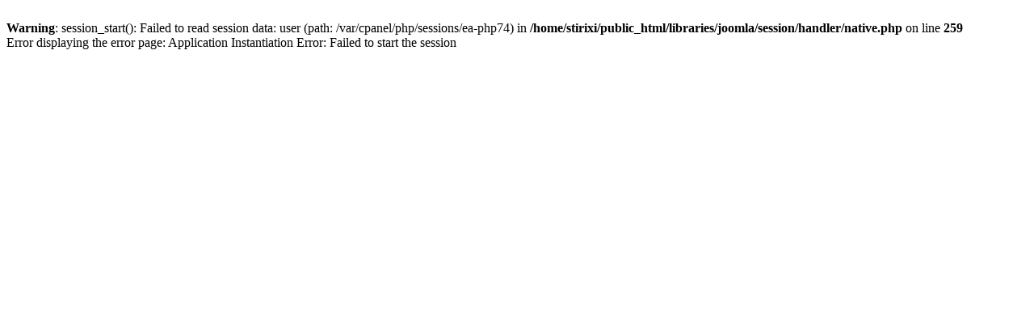

--- FILE ---
content_type: text/html; charset=UTF-8
request_url: http://anaptixiaki.gr/component/mailto/?tmpl=component&template=finance&link=fdbe1a2694d126663514657c252f922f36491839
body_size: 228
content:
<br />
<b>Warning</b>:  session_start(): Failed to read session data: user (path: /var/cpanel/php/sessions/ea-php74) in <b>/home/stirixi/public_html/libraries/joomla/session/handler/native.php</b> on line <b>259</b><br />
Error displaying the error page: Application Instantiation Error: Failed to start the session